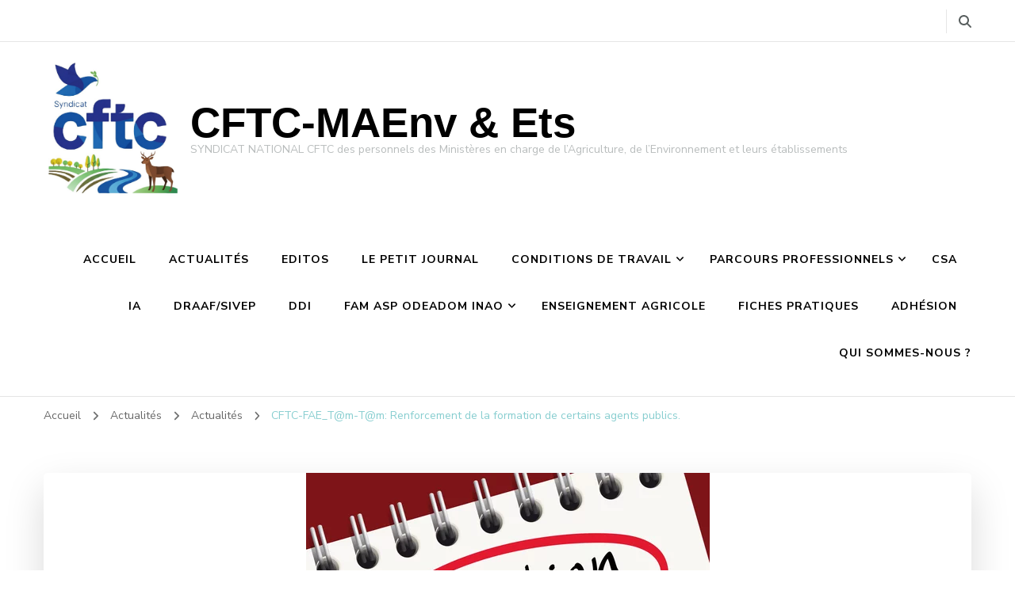

--- FILE ---
content_type: text/html; charset=UTF-8
request_url: http://www.syndicatnationalcftcministereagricultureetetablissements.fr/2021/07/02/tm-tm_cftc-fae_renforcement-de-la-formation-de-certains-agents-publics/
body_size: 11303
content:
    <!DOCTYPE html>
    <html lang="fr-FR">
    <head itemscope itemtype="http://schema.org/WebSite">
	    <meta charset="UTF-8">
    <meta name="viewport" content="width=device-width, initial-scale=1">
    <link rel="profile" href="http://gmpg.org/xfn/11">
    <title>CFTC-FAE_T@m-T@m: Renforcement de la formation de certains agents publics. &#8211; CFTC-MAEnv &amp; Ets</title>
<meta name='robots' content='max-image-preview:large' />
<link rel='dns-prefetch' href='//fonts.googleapis.com' />
<link rel="alternate" type="application/rss+xml" title="CFTC-MAEnv &amp; Ets &raquo; Flux" href="https://www.syndicatnationalcftcministereagricultureetetablissements.fr/feed/" />
<link rel="alternate" type="application/rss+xml" title="CFTC-MAEnv &amp; Ets &raquo; Flux des commentaires" href="https://www.syndicatnationalcftcministereagricultureetetablissements.fr/comments/feed/" />
<link rel="alternate" title="oEmbed (JSON)" type="application/json+oembed" href="https://www.syndicatnationalcftcministereagricultureetetablissements.fr/wp-json/oembed/1.0/embed?url=https%3A%2F%2Fwww.syndicatnationalcftcministereagricultureetetablissements.fr%2F2021%2F07%2F02%2Ftm-tm_cftc-fae_renforcement-de-la-formation-de-certains-agents-publics%2F" />
<link rel="alternate" title="oEmbed (XML)" type="text/xml+oembed" href="https://www.syndicatnationalcftcministereagricultureetetablissements.fr/wp-json/oembed/1.0/embed?url=https%3A%2F%2Fwww.syndicatnationalcftcministereagricultureetetablissements.fr%2F2021%2F07%2F02%2Ftm-tm_cftc-fae_renforcement-de-la-formation-de-certains-agents-publics%2F&#038;format=xml" />
<style id='wp-img-auto-sizes-contain-inline-css' type='text/css'>
img:is([sizes=auto i],[sizes^="auto," i]){contain-intrinsic-size:3000px 1500px}
/*# sourceURL=wp-img-auto-sizes-contain-inline-css */
</style>
<style id='wp-emoji-styles-inline-css' type='text/css'>

	img.wp-smiley, img.emoji {
		display: inline !important;
		border: none !important;
		box-shadow: none !important;
		height: 1em !important;
		width: 1em !important;
		margin: 0 0.07em !important;
		vertical-align: -0.1em !important;
		background: none !important;
		padding: 0 !important;
	}
/*# sourceURL=wp-emoji-styles-inline-css */
</style>
<style id='wp-block-library-inline-css' type='text/css'>
:root{--wp-block-synced-color:#7a00df;--wp-block-synced-color--rgb:122,0,223;--wp-bound-block-color:var(--wp-block-synced-color);--wp-editor-canvas-background:#ddd;--wp-admin-theme-color:#007cba;--wp-admin-theme-color--rgb:0,124,186;--wp-admin-theme-color-darker-10:#006ba1;--wp-admin-theme-color-darker-10--rgb:0,107,160.5;--wp-admin-theme-color-darker-20:#005a87;--wp-admin-theme-color-darker-20--rgb:0,90,135;--wp-admin-border-width-focus:2px}@media (min-resolution:192dpi){:root{--wp-admin-border-width-focus:1.5px}}.wp-element-button{cursor:pointer}:root .has-very-light-gray-background-color{background-color:#eee}:root .has-very-dark-gray-background-color{background-color:#313131}:root .has-very-light-gray-color{color:#eee}:root .has-very-dark-gray-color{color:#313131}:root .has-vivid-green-cyan-to-vivid-cyan-blue-gradient-background{background:linear-gradient(135deg,#00d084,#0693e3)}:root .has-purple-crush-gradient-background{background:linear-gradient(135deg,#34e2e4,#4721fb 50%,#ab1dfe)}:root .has-hazy-dawn-gradient-background{background:linear-gradient(135deg,#faaca8,#dad0ec)}:root .has-subdued-olive-gradient-background{background:linear-gradient(135deg,#fafae1,#67a671)}:root .has-atomic-cream-gradient-background{background:linear-gradient(135deg,#fdd79a,#004a59)}:root .has-nightshade-gradient-background{background:linear-gradient(135deg,#330968,#31cdcf)}:root .has-midnight-gradient-background{background:linear-gradient(135deg,#020381,#2874fc)}:root{--wp--preset--font-size--normal:16px;--wp--preset--font-size--huge:42px}.has-regular-font-size{font-size:1em}.has-larger-font-size{font-size:2.625em}.has-normal-font-size{font-size:var(--wp--preset--font-size--normal)}.has-huge-font-size{font-size:var(--wp--preset--font-size--huge)}.has-text-align-center{text-align:center}.has-text-align-left{text-align:left}.has-text-align-right{text-align:right}.has-fit-text{white-space:nowrap!important}#end-resizable-editor-section{display:none}.aligncenter{clear:both}.items-justified-left{justify-content:flex-start}.items-justified-center{justify-content:center}.items-justified-right{justify-content:flex-end}.items-justified-space-between{justify-content:space-between}.screen-reader-text{border:0;clip-path:inset(50%);height:1px;margin:-1px;overflow:hidden;padding:0;position:absolute;width:1px;word-wrap:normal!important}.screen-reader-text:focus{background-color:#ddd;clip-path:none;color:#444;display:block;font-size:1em;height:auto;left:5px;line-height:normal;padding:15px 23px 14px;text-decoration:none;top:5px;width:auto;z-index:100000}html :where(.has-border-color){border-style:solid}html :where([style*=border-top-color]){border-top-style:solid}html :where([style*=border-right-color]){border-right-style:solid}html :where([style*=border-bottom-color]){border-bottom-style:solid}html :where([style*=border-left-color]){border-left-style:solid}html :where([style*=border-width]){border-style:solid}html :where([style*=border-top-width]){border-top-style:solid}html :where([style*=border-right-width]){border-right-style:solid}html :where([style*=border-bottom-width]){border-bottom-style:solid}html :where([style*=border-left-width]){border-left-style:solid}html :where(img[class*=wp-image-]){height:auto;max-width:100%}:where(figure){margin:0 0 1em}html :where(.is-position-sticky){--wp-admin--admin-bar--position-offset:var(--wp-admin--admin-bar--height,0px)}@media screen and (max-width:600px){html :where(.is-position-sticky){--wp-admin--admin-bar--position-offset:0px}}

/*# sourceURL=wp-block-library-inline-css */
</style><style id='wp-block-paragraph-inline-css' type='text/css'>
.is-small-text{font-size:.875em}.is-regular-text{font-size:1em}.is-large-text{font-size:2.25em}.is-larger-text{font-size:3em}.has-drop-cap:not(:focus):first-letter{float:left;font-size:8.4em;font-style:normal;font-weight:100;line-height:.68;margin:.05em .1em 0 0;text-transform:uppercase}body.rtl .has-drop-cap:not(:focus):first-letter{float:none;margin-left:.1em}p.has-drop-cap.has-background{overflow:hidden}:root :where(p.has-background){padding:1.25em 2.375em}:where(p.has-text-color:not(.has-link-color)) a{color:inherit}p.has-text-align-left[style*="writing-mode:vertical-lr"],p.has-text-align-right[style*="writing-mode:vertical-rl"]{rotate:180deg}
/*# sourceURL=http://www.syndicatnationalcftcministereagricultureetetablissements.fr/wp-includes/blocks/paragraph/style.min.css */
</style>
<style id='global-styles-inline-css' type='text/css'>
:root{--wp--preset--aspect-ratio--square: 1;--wp--preset--aspect-ratio--4-3: 4/3;--wp--preset--aspect-ratio--3-4: 3/4;--wp--preset--aspect-ratio--3-2: 3/2;--wp--preset--aspect-ratio--2-3: 2/3;--wp--preset--aspect-ratio--16-9: 16/9;--wp--preset--aspect-ratio--9-16: 9/16;--wp--preset--color--black: #000000;--wp--preset--color--cyan-bluish-gray: #abb8c3;--wp--preset--color--white: #ffffff;--wp--preset--color--pale-pink: #f78da7;--wp--preset--color--vivid-red: #cf2e2e;--wp--preset--color--luminous-vivid-orange: #ff6900;--wp--preset--color--luminous-vivid-amber: #fcb900;--wp--preset--color--light-green-cyan: #7bdcb5;--wp--preset--color--vivid-green-cyan: #00d084;--wp--preset--color--pale-cyan-blue: #8ed1fc;--wp--preset--color--vivid-cyan-blue: #0693e3;--wp--preset--color--vivid-purple: #9b51e0;--wp--preset--gradient--vivid-cyan-blue-to-vivid-purple: linear-gradient(135deg,rgb(6,147,227) 0%,rgb(155,81,224) 100%);--wp--preset--gradient--light-green-cyan-to-vivid-green-cyan: linear-gradient(135deg,rgb(122,220,180) 0%,rgb(0,208,130) 100%);--wp--preset--gradient--luminous-vivid-amber-to-luminous-vivid-orange: linear-gradient(135deg,rgb(252,185,0) 0%,rgb(255,105,0) 100%);--wp--preset--gradient--luminous-vivid-orange-to-vivid-red: linear-gradient(135deg,rgb(255,105,0) 0%,rgb(207,46,46) 100%);--wp--preset--gradient--very-light-gray-to-cyan-bluish-gray: linear-gradient(135deg,rgb(238,238,238) 0%,rgb(169,184,195) 100%);--wp--preset--gradient--cool-to-warm-spectrum: linear-gradient(135deg,rgb(74,234,220) 0%,rgb(151,120,209) 20%,rgb(207,42,186) 40%,rgb(238,44,130) 60%,rgb(251,105,98) 80%,rgb(254,248,76) 100%);--wp--preset--gradient--blush-light-purple: linear-gradient(135deg,rgb(255,206,236) 0%,rgb(152,150,240) 100%);--wp--preset--gradient--blush-bordeaux: linear-gradient(135deg,rgb(254,205,165) 0%,rgb(254,45,45) 50%,rgb(107,0,62) 100%);--wp--preset--gradient--luminous-dusk: linear-gradient(135deg,rgb(255,203,112) 0%,rgb(199,81,192) 50%,rgb(65,88,208) 100%);--wp--preset--gradient--pale-ocean: linear-gradient(135deg,rgb(255,245,203) 0%,rgb(182,227,212) 50%,rgb(51,167,181) 100%);--wp--preset--gradient--electric-grass: linear-gradient(135deg,rgb(202,248,128) 0%,rgb(113,206,126) 100%);--wp--preset--gradient--midnight: linear-gradient(135deg,rgb(2,3,129) 0%,rgb(40,116,252) 100%);--wp--preset--font-size--small: 13px;--wp--preset--font-size--medium: 20px;--wp--preset--font-size--large: 36px;--wp--preset--font-size--x-large: 42px;--wp--preset--spacing--20: 0.44rem;--wp--preset--spacing--30: 0.67rem;--wp--preset--spacing--40: 1rem;--wp--preset--spacing--50: 1.5rem;--wp--preset--spacing--60: 2.25rem;--wp--preset--spacing--70: 3.38rem;--wp--preset--spacing--80: 5.06rem;--wp--preset--shadow--natural: 6px 6px 9px rgba(0, 0, 0, 0.2);--wp--preset--shadow--deep: 12px 12px 50px rgba(0, 0, 0, 0.4);--wp--preset--shadow--sharp: 6px 6px 0px rgba(0, 0, 0, 0.2);--wp--preset--shadow--outlined: 6px 6px 0px -3px rgb(255, 255, 255), 6px 6px rgb(0, 0, 0);--wp--preset--shadow--crisp: 6px 6px 0px rgb(0, 0, 0);}:where(.is-layout-flex){gap: 0.5em;}:where(.is-layout-grid){gap: 0.5em;}body .is-layout-flex{display: flex;}.is-layout-flex{flex-wrap: wrap;align-items: center;}.is-layout-flex > :is(*, div){margin: 0;}body .is-layout-grid{display: grid;}.is-layout-grid > :is(*, div){margin: 0;}:where(.wp-block-columns.is-layout-flex){gap: 2em;}:where(.wp-block-columns.is-layout-grid){gap: 2em;}:where(.wp-block-post-template.is-layout-flex){gap: 1.25em;}:where(.wp-block-post-template.is-layout-grid){gap: 1.25em;}.has-black-color{color: var(--wp--preset--color--black) !important;}.has-cyan-bluish-gray-color{color: var(--wp--preset--color--cyan-bluish-gray) !important;}.has-white-color{color: var(--wp--preset--color--white) !important;}.has-pale-pink-color{color: var(--wp--preset--color--pale-pink) !important;}.has-vivid-red-color{color: var(--wp--preset--color--vivid-red) !important;}.has-luminous-vivid-orange-color{color: var(--wp--preset--color--luminous-vivid-orange) !important;}.has-luminous-vivid-amber-color{color: var(--wp--preset--color--luminous-vivid-amber) !important;}.has-light-green-cyan-color{color: var(--wp--preset--color--light-green-cyan) !important;}.has-vivid-green-cyan-color{color: var(--wp--preset--color--vivid-green-cyan) !important;}.has-pale-cyan-blue-color{color: var(--wp--preset--color--pale-cyan-blue) !important;}.has-vivid-cyan-blue-color{color: var(--wp--preset--color--vivid-cyan-blue) !important;}.has-vivid-purple-color{color: var(--wp--preset--color--vivid-purple) !important;}.has-black-background-color{background-color: var(--wp--preset--color--black) !important;}.has-cyan-bluish-gray-background-color{background-color: var(--wp--preset--color--cyan-bluish-gray) !important;}.has-white-background-color{background-color: var(--wp--preset--color--white) !important;}.has-pale-pink-background-color{background-color: var(--wp--preset--color--pale-pink) !important;}.has-vivid-red-background-color{background-color: var(--wp--preset--color--vivid-red) !important;}.has-luminous-vivid-orange-background-color{background-color: var(--wp--preset--color--luminous-vivid-orange) !important;}.has-luminous-vivid-amber-background-color{background-color: var(--wp--preset--color--luminous-vivid-amber) !important;}.has-light-green-cyan-background-color{background-color: var(--wp--preset--color--light-green-cyan) !important;}.has-vivid-green-cyan-background-color{background-color: var(--wp--preset--color--vivid-green-cyan) !important;}.has-pale-cyan-blue-background-color{background-color: var(--wp--preset--color--pale-cyan-blue) !important;}.has-vivid-cyan-blue-background-color{background-color: var(--wp--preset--color--vivid-cyan-blue) !important;}.has-vivid-purple-background-color{background-color: var(--wp--preset--color--vivid-purple) !important;}.has-black-border-color{border-color: var(--wp--preset--color--black) !important;}.has-cyan-bluish-gray-border-color{border-color: var(--wp--preset--color--cyan-bluish-gray) !important;}.has-white-border-color{border-color: var(--wp--preset--color--white) !important;}.has-pale-pink-border-color{border-color: var(--wp--preset--color--pale-pink) !important;}.has-vivid-red-border-color{border-color: var(--wp--preset--color--vivid-red) !important;}.has-luminous-vivid-orange-border-color{border-color: var(--wp--preset--color--luminous-vivid-orange) !important;}.has-luminous-vivid-amber-border-color{border-color: var(--wp--preset--color--luminous-vivid-amber) !important;}.has-light-green-cyan-border-color{border-color: var(--wp--preset--color--light-green-cyan) !important;}.has-vivid-green-cyan-border-color{border-color: var(--wp--preset--color--vivid-green-cyan) !important;}.has-pale-cyan-blue-border-color{border-color: var(--wp--preset--color--pale-cyan-blue) !important;}.has-vivid-cyan-blue-border-color{border-color: var(--wp--preset--color--vivid-cyan-blue) !important;}.has-vivid-purple-border-color{border-color: var(--wp--preset--color--vivid-purple) !important;}.has-vivid-cyan-blue-to-vivid-purple-gradient-background{background: var(--wp--preset--gradient--vivid-cyan-blue-to-vivid-purple) !important;}.has-light-green-cyan-to-vivid-green-cyan-gradient-background{background: var(--wp--preset--gradient--light-green-cyan-to-vivid-green-cyan) !important;}.has-luminous-vivid-amber-to-luminous-vivid-orange-gradient-background{background: var(--wp--preset--gradient--luminous-vivid-amber-to-luminous-vivid-orange) !important;}.has-luminous-vivid-orange-to-vivid-red-gradient-background{background: var(--wp--preset--gradient--luminous-vivid-orange-to-vivid-red) !important;}.has-very-light-gray-to-cyan-bluish-gray-gradient-background{background: var(--wp--preset--gradient--very-light-gray-to-cyan-bluish-gray) !important;}.has-cool-to-warm-spectrum-gradient-background{background: var(--wp--preset--gradient--cool-to-warm-spectrum) !important;}.has-blush-light-purple-gradient-background{background: var(--wp--preset--gradient--blush-light-purple) !important;}.has-blush-bordeaux-gradient-background{background: var(--wp--preset--gradient--blush-bordeaux) !important;}.has-luminous-dusk-gradient-background{background: var(--wp--preset--gradient--luminous-dusk) !important;}.has-pale-ocean-gradient-background{background: var(--wp--preset--gradient--pale-ocean) !important;}.has-electric-grass-gradient-background{background: var(--wp--preset--gradient--electric-grass) !important;}.has-midnight-gradient-background{background: var(--wp--preset--gradient--midnight) !important;}.has-small-font-size{font-size: var(--wp--preset--font-size--small) !important;}.has-medium-font-size{font-size: var(--wp--preset--font-size--medium) !important;}.has-large-font-size{font-size: var(--wp--preset--font-size--large) !important;}.has-x-large-font-size{font-size: var(--wp--preset--font-size--x-large) !important;}
/*# sourceURL=global-styles-inline-css */
</style>

<style id='classic-theme-styles-inline-css' type='text/css'>
/*! This file is auto-generated */
.wp-block-button__link{color:#fff;background-color:#32373c;border-radius:9999px;box-shadow:none;text-decoration:none;padding:calc(.667em + 2px) calc(1.333em + 2px);font-size:1.125em}.wp-block-file__button{background:#32373c;color:#fff;text-decoration:none}
/*# sourceURL=/wp-includes/css/classic-themes.min.css */
</style>
<link rel='stylesheet' id='blossomthemes-email-newsletter-css' href='http://www.syndicatnationalcftcministereagricultureetetablissements.fr/wp-content/plugins/blossomthemes-email-newsletter/public/css/blossomthemes-email-newsletter-public.min.css?ver=2.2.10' type='text/css' media='all' />
<link rel='stylesheet' id='blossomthemes-toolkit-css' href='http://www.syndicatnationalcftcministereagricultureetetablissements.fr/wp-content/plugins/blossomthemes-toolkit/public/css/blossomthemes-toolkit-public.min.css?ver=2.2.7' type='text/css' media='all' />
<link rel='stylesheet' id='ivory-search-styles-css' href='http://www.syndicatnationalcftcministereagricultureetetablissements.fr/wp-content/plugins/add-search-to-menu/public/css/ivory-search.min.css?ver=5.5.13' type='text/css' media='all' />
<link rel='stylesheet' id='owl-carousel-css' href='http://www.syndicatnationalcftcministereagricultureetetablissements.fr/wp-content/themes/blossom-coach/css/owl.carousel.min.css?ver=2.2.1' type='text/css' media='all' />
<link rel='stylesheet' id='animate-css' href='http://www.syndicatnationalcftcministereagricultureetetablissements.fr/wp-content/themes/blossom-coach/css/animate.min.css?ver=3.5.2' type='text/css' media='all' />
<link rel='stylesheet' id='blossom-coach-google-fonts-css' href='https://fonts.googleapis.com/css?family=Nunito+Sans%3A200%2C300%2Cregular%2C500%2C600%2C700%2C800%2C900%2C200italic%2C300italic%2Citalic%2C500italic%2C600italic%2C700italic%2C800italic%2C900italic%7CNunito%3A200%2C300%2Cregular%2C500%2C600%2C700%2C800%2C900%2C200italic%2C300italic%2Citalic%2C500italic%2C600italic%2C700italic%2C800italic%2C900italic' type='text/css' media='all' />
<link rel='stylesheet' id='blossom-coach-css' href='http://www.syndicatnationalcftcministereagricultureetetablissements.fr/wp-content/themes/blossom-coach/style.css?ver=1.5.8' type='text/css' media='all' />
<style id='blossom-coach-inline-css' type='text/css'>


    :root {
        --primary-font: Nunito Sans;
        --secondary-font: Nunito;
    }
    
    .site-title, 
    .site-title-wrap .site-title{
        font-size   : 53px;
        font-family : Arial, Helvetica, sans-serif;
        font-weight : 700;
        font-style  : normal;
    }
    
    section#wheeloflife_section {
        background-color: #e5f3f3;
    }    

    .custom-logo-link img{
        width    : 170px;
        max-width: 100%;
    }
/*# sourceURL=blossom-coach-inline-css */
</style>
<script type="text/javascript" id="jquery-core-js-extra">
/* <![CDATA[ */
var bten_ajax_data = {"ajaxurl":"https://www.syndicatnationalcftcministereagricultureetetablissements.fr/wp-admin/admin-ajax.php"};
//# sourceURL=jquery-core-js-extra
/* ]]> */
</script>
<script type="text/javascript" src="http://www.syndicatnationalcftcministereagricultureetetablissements.fr/wp-includes/js/jquery/jquery.min.js?ver=3.7.1" id="jquery-core-js"></script>
<script type="text/javascript" src="http://www.syndicatnationalcftcministereagricultureetetablissements.fr/wp-includes/js/jquery/jquery-migrate.min.js?ver=3.4.1" id="jquery-migrate-js"></script>
<link rel="https://api.w.org/" href="https://www.syndicatnationalcftcministereagricultureetetablissements.fr/wp-json/" /><link rel="alternate" title="JSON" type="application/json" href="https://www.syndicatnationalcftcministereagricultureetetablissements.fr/wp-json/wp/v2/posts/2434" /><link rel="EditURI" type="application/rsd+xml" title="RSD" href="https://www.syndicatnationalcftcministereagricultureetetablissements.fr/xmlrpc.php?rsd" />
<meta name="generator" content="WordPress 6.9" />
<link rel="canonical" href="https://www.syndicatnationalcftcministereagricultureetetablissements.fr/2021/07/02/tm-tm_cftc-fae_renforcement-de-la-formation-de-certains-agents-publics/" />
<link rel='shortlink' href='https://www.syndicatnationalcftcministereagricultureetetablissements.fr/?p=2434' />
<!-- Analytics by WP Statistics - https://wp-statistics.com -->
<link rel="icon" href="https://www.syndicatnationalcftcministereagricultureetetablissements.fr/wp-content/uploads/2025/11/cropped-Logo-MAEnv-Ets_sans-texte-1-32x32.jpg" sizes="32x32" />
<link rel="icon" href="https://www.syndicatnationalcftcministereagricultureetetablissements.fr/wp-content/uploads/2025/11/cropped-Logo-MAEnv-Ets_sans-texte-1-192x192.jpg" sizes="192x192" />
<link rel="apple-touch-icon" href="https://www.syndicatnationalcftcministereagricultureetetablissements.fr/wp-content/uploads/2025/11/cropped-Logo-MAEnv-Ets_sans-texte-1-180x180.jpg" />
<meta name="msapplication-TileImage" content="https://www.syndicatnationalcftcministereagricultureetetablissements.fr/wp-content/uploads/2025/11/cropped-Logo-MAEnv-Ets_sans-texte-1-270x270.jpg" />
<style type="text/css" media="screen">.is-menu path.search-icon-path { fill: #848484;}body .popup-search-close:after, body .search-close:after { border-color: #848484;}body .popup-search-close:before, body .search-close:before { border-color: #848484;}</style>			<style type="text/css">
					</style>
					<style type="text/css">
					</style>
		</head>

<body class="wp-singular post-template-default single single-post postid-2434 single-format-standard wp-custom-logo wp-theme-blossom-coach blossom-coach style1 underline full-width" itemscope itemtype="http://schema.org/WebPage">

    <div id="page" class="site"><a aria-label="Aller au contenu" class="skip-link screen-reader-text" href="#acc-content">Aller au contenu</a>
        <header id="masthead" class="site-header" itemscope itemtype="http://schema.org/WPHeader">		
		        <div class="header-t">
			<div class="wrapper">
			<div class="top-right"><div class="header-social">    <ul class="social-icons">
    	            <li><a href="https://www.cftc.fr/" target="_blank" rel="nofollow"><i class=""></i></a></li>    	   
            	</ul>
        </div><!-- .header-social -->    <div class="header-search">
        <button aria-label="Basculer vers le formulaire de recherche" data-toggle-target=".search-modal" data-toggle-body-class="showing-search-modal" data-set-focus=".search-modal .search-field" aria-expanded="false">
            <i class="fa fa-search"></i>
        </button>
        <div class="header-search-form search-modal cover-modal" data-modal-target-string=".search-modal">
            <div class="header-search-inner-wrap">
                <form role="search" method="get" class="search-form" action="https://www.syndicatnationalcftcministereagricultureetetablissements.fr/">
                <label class="screen-reader-text">Vous recherchiez quelque chose ?</label>
                <input type="search" class="search-field" placeholder="Saisissez des mots-clés&hellip;" value="" name="s" />
                <label for="submit-field">
                    <span><i class="fa fa-search"></i></span>
                    <input type="submit" id="submit-field" class="search-submit" value="Rechercher" />
                </label>
            </form>                <button aria-label="Fermer le formulaire de recherche" class="close" data-toggle-target=".search-modal" data-toggle-body-class="showing-search-modal" data-set-focus=".search-modal .search-field" aria-expanded="false"></button>
            </div>
        </div>
    </div>
    </div><!-- .top-right -->			</div><!-- .wrapper -->            				 
		</div><!-- .header-t -->
                
        <div class="main-header">
			<div class="wrapper">
                        <div class="site-branding icon-text" itemscope itemtype="http://schema.org/Organization">
            <div class="site-logo"><a href="https://www.syndicatnationalcftcministereagricultureetetablissements.fr/" class="custom-logo-link" rel="home"><img width="869" height="869" src="https://www.syndicatnationalcftcministereagricultureetetablissements.fr/wp-content/uploads/2025/11/cropped-Logo-MAEnv-Ets_sans-texte.jpg" class="custom-logo" alt="CFTC-MAEnv &amp; Ets" decoding="async" fetchpriority="high" srcset="https://www.syndicatnationalcftcministereagricultureetetablissements.fr/wp-content/uploads/2025/11/cropped-Logo-MAEnv-Ets_sans-texte.jpg 869w, https://www.syndicatnationalcftcministereagricultureetetablissements.fr/wp-content/uploads/2025/11/cropped-Logo-MAEnv-Ets_sans-texte-300x300.jpg 300w, https://www.syndicatnationalcftcministereagricultureetetablissements.fr/wp-content/uploads/2025/11/cropped-Logo-MAEnv-Ets_sans-texte-150x150.jpg 150w, https://www.syndicatnationalcftcministereagricultureetetablissements.fr/wp-content/uploads/2025/11/cropped-Logo-MAEnv-Ets_sans-texte-768x768.jpg 768w" sizes="(max-width: 869px) 100vw, 869px" /></a></div><!-- .site-logo -->            <div class="site-title-wrap">                    <p class="site-title" itemprop="name"><a href="https://www.syndicatnationalcftcministereagricultureetetablissements.fr/" rel="home" itemprop="url">CFTC-MAEnv &amp; Ets</a></p>
                                    <p class="site-description">SYNDICAT NATIONAL CFTC des personnels des Ministères en charge de l’Agriculture, de l’Environnement et leurs établissements</p>
                </div>        </div><!-- .site-branding -->
    				<div class="menu-wrap">				
                        <nav id="site-navigation" class="main-navigation" itemscope itemtype="http://schema.org/SiteNavigationElement">
        <button type="button" class="toggle-button" data-toggle-target=".main-menu-modal" data-toggle-body-class="showing-main-menu-modal" aria-expanded="false" data-set-focus=".close-main-nav-toggle" aria-label="Navigation appareils mobiles">
            <span class="toggle-bar"></span>
            <span class="toggle-bar"></span>
            <span class="toggle-bar"></span>
        </button>
        <div class="primary-menu-list main-menu-modal cover-modal" data-modal-target-string=".main-menu-modal">
            <button class="close close-main-nav-toggle" data-toggle-target=".main-menu-modal" data-toggle-body-class="showing-main-menu-modal" aria-expanded="false" data-set-focus=".main-menu-modal" aria-label="Navigation appareils mobiles"><span></span></button>
            <div class="mobile-menu" aria-label="Mobile">
                <div class="menu-menu-superieur-container"><ul id="primary-menu" class="menu main-menu-modal"><li id="menu-item-920" class="menu-item menu-item-type-custom menu-item-object-custom menu-item-920"><a href="http://www.syndicatnationalcftcministereagricultureetetablissements.fr/">Accueil</a></li>
<li id="menu-item-943" class="menu-item menu-item-type-taxonomy menu-item-object-category current-post-ancestor current-menu-parent current-post-parent menu-item-943"><a href="https://www.syndicatnationalcftcministereagricultureetetablissements.fr/category/actualites/">Actualités</a></li>
<li id="menu-item-4736" class="menu-item menu-item-type-taxonomy menu-item-object-category menu-item-4736"><a href="https://www.syndicatnationalcftcministereagricultureetetablissements.fr/category/editos/">Editos</a></li>
<li id="menu-item-1511" class="menu-item menu-item-type-taxonomy menu-item-object-category menu-item-1511"><a href="https://www.syndicatnationalcftcministereagricultureetetablissements.fr/category/petit-journal/">Le petit journal</a></li>
<li id="menu-item-4044" class="menu-item menu-item-type-taxonomy menu-item-object-category menu-item-has-children menu-item-4044"><a href="https://www.syndicatnationalcftcministereagricultureetetablissements.fr/category/conditions-de-travail/">Conditions de travail</a>
<ul class="sub-menu">
	<li id="menu-item-4208" class="menu-item menu-item-type-taxonomy menu-item-object-category menu-item-4208"><a href="https://www.syndicatnationalcftcministereagricultureetetablissements.fr/category/conditions-de-travail/conditions-de-travail-conditions-de-travail/">Conditions de travail</a></li>
	<li id="menu-item-4045" class="menu-item menu-item-type-taxonomy menu-item-object-category menu-item-4045"><a href="https://www.syndicatnationalcftcministereagricultureetetablissements.fr/category/conditions-de-travail/teletravail-2/">Télétravail</a></li>
	<li id="menu-item-949" class="menu-item menu-item-type-taxonomy menu-item-object-category menu-item-949"><a href="https://www.syndicatnationalcftcministereagricultureetetablissements.fr/category/conditions-de-travail/handicap/">Handicap</a></li>
	<li id="menu-item-4381" class="menu-item menu-item-type-taxonomy menu-item-object-category menu-item-4381"><a href="https://www.syndicatnationalcftcministereagricultureetetablissements.fr/category/sante/">Santé &#8211; PSC 2025</a></li>
	<li id="menu-item-4737" class="menu-item menu-item-type-taxonomy menu-item-object-category menu-item-4737"><a href="https://www.syndicatnationalcftcministereagricultureetetablissements.fr/category/action-sociale/">Action sociale</a></li>
</ul>
</li>
<li id="menu-item-4047" class="menu-item menu-item-type-taxonomy menu-item-object-category menu-item-has-children menu-item-4047"><a href="https://www.syndicatnationalcftcministereagricultureetetablissements.fr/category/parcours-professionnels/">Parcours professionnels</a>
<ul class="sub-menu">
	<li id="menu-item-950" class="menu-item menu-item-type-taxonomy menu-item-object-category menu-item-950"><a href="https://www.syndicatnationalcftcministereagricultureetetablissements.fr/category/remunerations/">Rémunérations</a></li>
	<li id="menu-item-4622" class="menu-item menu-item-type-taxonomy menu-item-object-category menu-item-4622"><a href="https://www.syndicatnationalcftcministereagricultureetetablissements.fr/category/parcours-professionnels/ppcr/">Evolutions de carrière</a></li>
	<li id="menu-item-4809" class="menu-item menu-item-type-taxonomy menu-item-object-category menu-item-4809"><a href="https://www.syndicatnationalcftcministereagricultureetetablissements.fr/category/mobilite/">Mobilités</a></li>
	<li id="menu-item-4620" class="menu-item menu-item-type-taxonomy menu-item-object-category menu-item-4620"><a href="https://www.syndicatnationalcftcministereagricultureetetablissements.fr/category/concours-examens/">Concours</a></li>
	<li id="menu-item-1508" class="menu-item menu-item-type-taxonomy menu-item-object-category menu-item-1508"><a href="https://www.syndicatnationalcftcministereagricultureetetablissements.fr/category/contractuels/">Contractuels</a></li>
	<li id="menu-item-4810" class="menu-item menu-item-type-taxonomy menu-item-object-category menu-item-4810"><a href="https://www.syndicatnationalcftcministereagricultureetetablissements.fr/category/formation-2/">Formation</a></li>
	<li id="menu-item-1512" class="menu-item menu-item-type-taxonomy menu-item-object-category menu-item-1512"><a href="https://www.syndicatnationalcftcministereagricultureetetablissements.fr/category/retraite-retraite-retraite/">Retraite</a></li>
</ul>
</li>
<li id="menu-item-4839" class="menu-item menu-item-type-taxonomy menu-item-object-category menu-item-4839"><a href="https://www.syndicatnationalcftcministereagricultureetetablissements.fr/category/csa/">CSA</a></li>
<li id="menu-item-5773" class="menu-item menu-item-type-taxonomy menu-item-object-category menu-item-5773"><a href="https://www.syndicatnationalcftcministereagricultureetetablissements.fr/category/ia/">IA</a></li>
<li id="menu-item-5216" class="menu-item menu-item-type-taxonomy menu-item-object-category menu-item-5216"><a href="https://www.syndicatnationalcftcministereagricultureetetablissements.fr/category/draaf-sivep/">DRAAF/Sivep</a></li>
<li id="menu-item-4795" class="menu-item menu-item-type-taxonomy menu-item-object-category menu-item-4795"><a href="https://www.syndicatnationalcftcministereagricultureetetablissements.fr/category/ddi/">DDI</a></li>
<li id="menu-item-4041" class="menu-item menu-item-type-taxonomy menu-item-object-category menu-item-has-children menu-item-4041"><a href="https://www.syndicatnationalcftcministereagricultureetetablissements.fr/category/franceagrimer-asp-odeadom-inao/">FAM ASP Odeadom INAO</a>
<ul class="sub-menu">
	<li id="menu-item-1510" class="menu-item menu-item-type-taxonomy menu-item-object-category menu-item-1510"><a href="https://www.syndicatnationalcftcministereagricultureetetablissements.fr/category/franceagrimer-asp-odeadom-inao/franceagrimer/">FranceAgriMer</a></li>
	<li id="menu-item-1513" class="menu-item menu-item-type-taxonomy menu-item-object-category menu-item-1513"><a href="https://www.syndicatnationalcftcministereagricultureetetablissements.fr/category/franceagrimer-asp-odeadom-inao/asp/">ASP</a></li>
	<li id="menu-item-4480" class="menu-item menu-item-type-taxonomy menu-item-object-category menu-item-4480"><a href="https://www.syndicatnationalcftcministereagricultureetetablissements.fr/category/franceagrimer-asp-odeadom-inao/odeadom/">ODEADOM</a></li>
</ul>
</li>
<li id="menu-item-5217" class="menu-item menu-item-type-taxonomy menu-item-object-category menu-item-5217"><a href="https://www.syndicatnationalcftcministereagricultureetetablissements.fr/category/enseignement-agricole/">Enseignement agricole</a></li>
<li id="menu-item-4046" class="menu-item menu-item-type-taxonomy menu-item-object-category menu-item-4046"><a href="https://www.syndicatnationalcftcministereagricultureetetablissements.fr/category/fiches-pratiques/">Fiches pratiques</a></li>
<li id="menu-item-934" class="menu-item menu-item-type-post_type menu-item-object-page menu-item-934"><a href="https://www.syndicatnationalcftcministereagricultureetetablissements.fr/adhesion/">Adhésion</a></li>
<li id="menu-item-935" class="menu-item menu-item-type-post_type menu-item-object-page menu-item-935"><a href="https://www.syndicatnationalcftcministereagricultureetetablissements.fr/qui-sommes-nous/">Qui sommes-nous ?</a></li>
</ul></div>            </div>
        </div>
    </nav><!-- #site-navigation -->     
    				</div><!-- .menu-wrap -->
			</div><!-- .wrapper -->
		</div><!-- .main-header -->				
	</header><!-- .site-header -->
    <div class="breadcrumb-wrapper"><div class="wrapper">
                <div id="crumbs" itemscope itemtype="http://schema.org/BreadcrumbList"> 
                    <span itemprop="itemListElement" itemscope itemtype="http://schema.org/ListItem">
                        <a itemprop="item" href="https://www.syndicatnationalcftcministereagricultureetetablissements.fr"><span itemprop="name">Accueil</span></a>
                        <meta itemprop="position" content="1" />
                        <span class="separator"><i class="fa fa-angle-right"></i></span>
                    </span> <span itemprop="itemListElement" itemscope itemtype="http://schema.org/ListItem"><a href="https://www.syndicatnationalcftcministereagricultureetetablissements.fr/blog/" itemprop="item"><span itemprop="name">Actualités </span></a><meta itemprop="position" content="2" /><span class="separator"><i class="fa fa-angle-right"></i></span></span>  <span itemprop="itemListElement" itemscope itemtype="http://schema.org/ListItem"><a itemprop="item" href="https://www.syndicatnationalcftcministereagricultureetetablissements.fr/category/actualites/"><span itemprop="name">Actualités </span></a><meta itemprop="position" content="3" /><span class="separator"><i class="fa fa-angle-right"></i></span></span> <span class="current" itemprop="itemListElement" itemscope itemtype="http://schema.org/ListItem"><a itemprop="item" href="https://www.syndicatnationalcftcministereagricultureetetablissements.fr/2021/07/02/tm-tm_cftc-fae_renforcement-de-la-formation-de-certains-agents-publics/"><span itemprop="name">CFTC-FAE_T@m-T@m: Renforcement de la formation de certains agents publics.</span></a><meta itemprop="position" content="4" /></span></div></div></div><!-- .breadcrumb-wrapper --><div id="acc-content"><!-- done for accessiblity purpose -->        <div id="content" class="site-content">        
                        <div class="wrapper">
            
	<div id="primary" class="content-area">
		<main id="main" class="site-main">

		
<article id="post-2434" class="post-2434 post type-post status-publish format-standard has-post-thumbnail hentry category-actualites category-dossiers">
	    <figure class="post-thumbnail"><img width="509" height="360" src="https://www.syndicatnationalcftcministereagricultureetetablissements.fr/wp-content/uploads/2024/06/FP.webp" class="attachment-blossom-coach-fullwidth size-blossom-coach-fullwidth wp-post-image" alt="" itemprop="image" decoding="async" /></figure>    </figure><!-- .post-thumbnail -->
        <header class="entry-header">
		<div class="category" itemprop="about"><a href="https://www.syndicatnationalcftcministereagricultureetetablissements.fr/category/actualites/" rel="category tag">Actualités</a> <a href="https://www.syndicatnationalcftcministereagricultureetetablissements.fr/category/dossiers/" rel="category tag">Dossiers</a></div><h1 class="entry-title">CFTC-FAE_T@m-T@m: Renforcement de la formation de certains agents publics.</h1><div class="entry-meta"><span class="byline" itemprop="author" itemscope itemtype="https://schema.org/Person"><span class="author" itemprop="name"><a class="url fn n" href="https://www.syndicatnationalcftcministereagricultureetetablissements.fr/author/mgc/" itemprop="url">Marie-Gaëlle Cantayre</a></span></span><span class="posted-on"> <a href="https://www.syndicatnationalcftcministereagricultureetetablissements.fr/2021/07/02/tm-tm_cftc-fae_renforcement-de-la-formation-de-certains-agents-publics/" rel="bookmark"><time class="entry-date published" datetime="2021-07-02T16:12:04+02:00" itemprop="datePublished">2 juillet 2021</time><time class="updated" datetime="2024-08-02T14:39:51+02:00" itemprop="dateModified">2 août 2024</time></a></span></div>	</header>         
        <div class="entry-content" itemprop="text">
		
<p><strong><a href="https://www.syndicatnationalcftcministereagricultureetetablissements.fr/wp-content/uploads/2021/07/TamTam-FAE-554-Renforcement-de-la-formation-de-certains-agents-publics.pdf"><span class="has-inline-color has-vivid-cyan-blue-color">Actualité de la fonction publique.</span></a></strong></p>
	</div><!-- .entry-content -->
    	<footer class="entry-footer">
			</footer><!-- .entry-footer -->
	</article><!-- #post-2434 -->

		</main><!-- #main -->
        
                    
            <nav class="navigation pagination" role="navigation">
    			<h2 class="screen-reader-text">Navigation d&#039;article</h2>
    			<div class="nav-links">
    				                    <div class="nav-previous">
						<a href="https://www.syndicatnationalcftcministereagricultureetetablissements.fr/2021/06/25/le-petit-journal-de-la-cftc-mae-juin-2021/" rel="prev">
							<span class="meta-nav"><i class="fa fa-angle-left"></i></span>
							<figure>
                                <img src="https://www.syndicatnationalcftcministereagricultureetetablissements.fr/wp-content/uploads/2023/03/cf-150x124.png" alt="Le petit journal de la CFTC-MAE : Juin 2021">                            </figure>
							<span class="post-title">Le petit journal de la CFTC-MAE : Juin 2021</span>
						</a>
					</div>
					                                        <div class="nav-next">
						<a href="https://www.syndicatnationalcftcministereagricultureetetablissements.fr/2021/07/07/maa_nouveau-portail-agent-renoirh-mon-self-mobile/" rel="next">
							<span class="meta-nav"><i class="fa fa-angle-right"></i></span>
							<figure>
                                <img src="https://www.syndicatnationalcftcministereagricultureetetablissements.fr/wp-content/uploads/2023/07/info-e1719512288377.jpg" alt="MAA_Nouveau Portail agent RenoiRH : « Mon Self Mobile »">                            </figure>
							<span class="post-title">MAA_Nouveau Portail agent RenoiRH : « Mon Self Mobile »</span>
						</a>
					</div>
                        			</div>
    		</nav>        
                    
	</div><!-- #primary -->

            
            </div><!-- #acc-content -->        
        </div><!-- .wrapper -->        
    </div><!-- .site-content -->
        <footer id="colophon" class="site-footer" itemscope itemtype="http://schema.org/WPFooter">
            <div class="top-footer">
    		<div class="wrapper">
    			<div class="grid column-3">
                                    <div class="col">
                       <section id="media_image-5" class="widget widget_media_image"><h2 class="widget-title" itemprop="name"><span>Alliance du Trèfle</span></h2><a href="https://lesitedutrefle.wordpress.com/"><img width="150" height="150" src="https://www.syndicatnationalcftcministereagricultureetetablissements.fr/wp-content/uploads/2026/01/Trefle_2025-150x150.jpg" class="image wp-image-6139  attachment-thumbnail size-thumbnail" alt="" style="max-width: 100%; height: auto;" title="CFTC Fédération des agents de l&#039;Etat" decoding="async" loading="lazy" /></a></section><section id="bttk_advertisement_widget-5" class="widget widget_bttk_advertisement_widget">        
            <div class="bttk-add-holder">
                <div class="bttk-add-inner-holder">
                    <div class="text-holder">
	                    <h2 class="widget-title" itemprop="name"><span>Préfon</span></h2>                              
                    </div>
                                            <div class="icon-holder">
                            <a href="https://www.prefon.fr/" rel="noopener noexternal" target="_blank">                            <img width="506" height="95" src="https://www.syndicatnationalcftcministereagricultureetetablissements.fr/wp-content/uploads/2025/03/prefon.jpg" class="attachment-full size-full" alt="Préfon" decoding="async" loading="lazy" srcset="https://www.syndicatnationalcftcministereagricultureetetablissements.fr/wp-content/uploads/2025/03/prefon.jpg 506w, https://www.syndicatnationalcftcministereagricultureetetablissements.fr/wp-content/uploads/2025/03/prefon-300x56.jpg 300w" sizes="auto, (max-width: 506px) 100vw, 506px" /></a>
                        </div>
                                    
        
                </div>
			</div>
        </section> 
                    </div>
                                    <div class="col">
                       <section id="media_image-9" class="widget widget_media_image"><h2 class="widget-title" itemprop="name"><span>CFTC-MAEnv &#038; Ets volet Environnement</span></h2><a href="https://cftc-environnement.webnode.fr"><img width="150" height="150" src="https://www.syndicatnationalcftcministereagricultureetetablissements.fr/wp-content/uploads/2025/11/Logo-MAEnv-Ets-_env-150x150.jpg" class="image wp-image-5850  attachment-thumbnail size-thumbnail" alt="" style="max-width: 100%; height: auto;" title="Prefon" decoding="async" loading="lazy" srcset="https://www.syndicatnationalcftcministereagricultureetetablissements.fr/wp-content/uploads/2025/11/Logo-MAEnv-Ets-_env-150x150.jpg 150w, https://www.syndicatnationalcftcministereagricultureetetablissements.fr/wp-content/uploads/2025/11/Logo-MAEnv-Ets-_env-300x300.jpg 300w, https://www.syndicatnationalcftcministereagricultureetetablissements.fr/wp-content/uploads/2025/11/Logo-MAEnv-Ets-_env-768x768.jpg 768w, https://www.syndicatnationalcftcministereagricultureetetablissements.fr/wp-content/uploads/2025/11/Logo-MAEnv-Ets-_env.jpg 1024w" sizes="auto, (max-width: 150px) 100vw, 150px" /></a></section> 
                    </div>
                                    <div class="col">
                       <section id="media_image-6" class="widget widget_media_image"><h2 class="widget-title" itemprop="name"><span>CFTC Confédération nationale</span></h2><a href="https://www.cftc.fr/"><img width="150" height="150" src="https://www.syndicatnationalcftcministereagricultureetetablissements.fr/wp-content/uploads/2023/03/cropped-cropped-logo2-150x150.png" class="image wp-image-3092  attachment-thumbnail size-thumbnail" alt="" style="max-width: 100%; height: auto;" decoding="async" loading="lazy" srcset="https://www.syndicatnationalcftcministereagricultureetetablissements.fr/wp-content/uploads/2023/03/cropped-cropped-logo2-150x150.png 150w, https://www.syndicatnationalcftcministereagricultureetetablissements.fr/wp-content/uploads/2023/03/cropped-cropped-logo2-300x300.png 300w, https://www.syndicatnationalcftcministereagricultureetetablissements.fr/wp-content/uploads/2023/03/cropped-cropped-logo2-100x100.png 100w, https://www.syndicatnationalcftcministereagricultureetetablissements.fr/wp-content/uploads/2023/03/cropped-cropped-logo2-270x270.png 270w, https://www.syndicatnationalcftcministereagricultureetetablissements.fr/wp-content/uploads/2023/03/cropped-cropped-logo2-192x192.png 192w, https://www.syndicatnationalcftcministereagricultureetetablissements.fr/wp-content/uploads/2023/03/cropped-cropped-logo2-180x180.png 180w, https://www.syndicatnationalcftcministereagricultureetetablissements.fr/wp-content/uploads/2023/03/cropped-cropped-logo2-32x32.png 32w, https://www.syndicatnationalcftcministereagricultureetetablissements.fr/wp-content/uploads/2023/03/cropped-cropped-logo2.png 512w" sizes="auto, (max-width: 150px) 100vw, 150px" /></a></section> 
                    </div>
                                </div>
    		</div><!-- .wrapper -->
    	</div><!-- .top-footer -->
            <div class="bottom-footer">
		<div class="wrapper">
			<div class="copyright">            
            <span>&copy; Copyright 2026 <a href="https://www.syndicatnationalcftcministereagricultureetetablissements.fr/">CFTC-MAEnv &amp; Ets</a>. Tous droits réservés. </span> Blossom Coach | Développé par <a href="https://blossomthemes.com/" rel="nofollow" target="_blank">Blossom Themes</a>. Propulsé par <a href="https://wordpress.org/" target="_blank">WordPress</a>.               
            </div>
		</div><!-- .wrapper -->
	</div><!-- .bottom-footer -->
        <button aria-label="Aller en haut" class="back-to-top">
		<span>&#10140;</span>
	</button>
        </footer><!-- #colophon -->
        </div><!-- #page -->
    <script type="speculationrules">
{"prefetch":[{"source":"document","where":{"and":[{"href_matches":"/*"},{"not":{"href_matches":["/wp-*.php","/wp-admin/*","/wp-content/uploads/*","/wp-content/*","/wp-content/plugins/*","/wp-content/themes/blossom-coach/*","/*\\?(.+)"]}},{"not":{"selector_matches":"a[rel~=\"nofollow\"]"}},{"not":{"selector_matches":".no-prefetch, .no-prefetch a"}}]},"eagerness":"conservative"}]}
</script>
<script type="text/javascript" src="http://www.syndicatnationalcftcministereagricultureetetablissements.fr/wp-content/plugins/blossomthemes-toolkit/public/js/isotope.pkgd.min.js?ver=3.0.5" id="isotope-pkgd-js"></script>
<script type="text/javascript" src="http://www.syndicatnationalcftcministereagricultureetetablissements.fr/wp-includes/js/imagesloaded.min.js?ver=5.0.0" id="imagesloaded-js"></script>
<script type="text/javascript" src="http://www.syndicatnationalcftcministereagricultureetetablissements.fr/wp-includes/js/masonry.min.js?ver=4.2.2" id="masonry-js"></script>
<script type="text/javascript" src="http://www.syndicatnationalcftcministereagricultureetetablissements.fr/wp-content/plugins/blossomthemes-toolkit/public/js/blossomthemes-toolkit-public.min.js?ver=2.2.7" id="blossomthemes-toolkit-js"></script>
<script type="text/javascript" src="http://www.syndicatnationalcftcministereagricultureetetablissements.fr/wp-content/plugins/blossomthemes-toolkit/public/js/fontawesome/all.min.js?ver=6.5.1" id="all-js"></script>
<script type="text/javascript" src="http://www.syndicatnationalcftcministereagricultureetetablissements.fr/wp-content/plugins/blossomthemes-toolkit/public/js/fontawesome/v4-shims.min.js?ver=6.5.1" id="v4-shims-js"></script>
<script type="text/javascript" src="http://www.syndicatnationalcftcministereagricultureetetablissements.fr/wp-content/themes/blossom-coach/js/owl.carousel.min.js?ver=2.2.1" id="owl-carousel-js"></script>
<script type="text/javascript" src="http://www.syndicatnationalcftcministereagricultureetetablissements.fr/wp-content/themes/blossom-coach/js/owlcarousel2-a11ylayer.min.js?ver=0.2.1" id="owlcarousel2-a11ylayer-js"></script>
<script type="text/javascript" id="blossom-coach-js-extra">
/* <![CDATA[ */
var blossom_coach_data = {"rtl":"","animation":"fadeOutLeft"};
//# sourceURL=blossom-coach-js-extra
/* ]]> */
</script>
<script type="text/javascript" src="http://www.syndicatnationalcftcministereagricultureetetablissements.fr/wp-content/themes/blossom-coach/js/custom.min.js?ver=1.5.8" id="blossom-coach-js"></script>
<script type="text/javascript" src="http://www.syndicatnationalcftcministereagricultureetetablissements.fr/wp-content/themes/blossom-coach/js/modal-accessibility.min.js?ver=1.5.8" id="blossom-coach-modal-js"></script>
<script type="text/javascript" id="wp-statistics-tracker-js-extra">
/* <![CDATA[ */
var WP_Statistics_Tracker_Object = {"requestUrl":"https://www.syndicatnationalcftcministereagricultureetetablissements.fr/wp-json/wp-statistics/v2","ajaxUrl":"https://www.syndicatnationalcftcministereagricultureetetablissements.fr/wp-admin/admin-ajax.php","hitParams":{"wp_statistics_hit":1,"source_type":"post","source_id":2434,"search_query":"","signature":"12018f8aed0f1e362b88abebdbc24545","endpoint":"hit"},"option":{"dntEnabled":"1","bypassAdBlockers":"","consentIntegration":{"name":null,"status":[]},"isPreview":false,"userOnline":false,"trackAnonymously":false,"isWpConsentApiActive":false,"consentLevel":""},"isLegacyEventLoaded":"","customEventAjaxUrl":"https://www.syndicatnationalcftcministereagricultureetetablissements.fr/wp-admin/admin-ajax.php?action=wp_statistics_custom_event&nonce=ea95abdf2c","onlineParams":{"wp_statistics_hit":1,"source_type":"post","source_id":2434,"search_query":"","signature":"12018f8aed0f1e362b88abebdbc24545","action":"wp_statistics_online_check"},"jsCheckTime":"60000"};
//# sourceURL=wp-statistics-tracker-js-extra
/* ]]> */
</script>
<script type="text/javascript" src="http://www.syndicatnationalcftcministereagricultureetetablissements.fr/wp-content/plugins/wp-statistics/assets/js/tracker.js?ver=14.16" id="wp-statistics-tracker-js"></script>
<script type="text/javascript" id="ivory-search-scripts-js-extra">
/* <![CDATA[ */
var IvorySearchVars = {"is_analytics_enabled":"1"};
//# sourceURL=ivory-search-scripts-js-extra
/* ]]> */
</script>
<script type="text/javascript" src="http://www.syndicatnationalcftcministereagricultureetetablissements.fr/wp-content/plugins/add-search-to-menu/public/js/ivory-search.min.js?ver=5.5.13" id="ivory-search-scripts-js"></script>
<script id="wp-emoji-settings" type="application/json">
{"baseUrl":"https://s.w.org/images/core/emoji/17.0.2/72x72/","ext":".png","svgUrl":"https://s.w.org/images/core/emoji/17.0.2/svg/","svgExt":".svg","source":{"concatemoji":"http://www.syndicatnationalcftcministereagricultureetetablissements.fr/wp-includes/js/wp-emoji-release.min.js?ver=6.9"}}
</script>
<script type="module">
/* <![CDATA[ */
/*! This file is auto-generated */
const a=JSON.parse(document.getElementById("wp-emoji-settings").textContent),o=(window._wpemojiSettings=a,"wpEmojiSettingsSupports"),s=["flag","emoji"];function i(e){try{var t={supportTests:e,timestamp:(new Date).valueOf()};sessionStorage.setItem(o,JSON.stringify(t))}catch(e){}}function c(e,t,n){e.clearRect(0,0,e.canvas.width,e.canvas.height),e.fillText(t,0,0);t=new Uint32Array(e.getImageData(0,0,e.canvas.width,e.canvas.height).data);e.clearRect(0,0,e.canvas.width,e.canvas.height),e.fillText(n,0,0);const a=new Uint32Array(e.getImageData(0,0,e.canvas.width,e.canvas.height).data);return t.every((e,t)=>e===a[t])}function p(e,t){e.clearRect(0,0,e.canvas.width,e.canvas.height),e.fillText(t,0,0);var n=e.getImageData(16,16,1,1);for(let e=0;e<n.data.length;e++)if(0!==n.data[e])return!1;return!0}function u(e,t,n,a){switch(t){case"flag":return n(e,"\ud83c\udff3\ufe0f\u200d\u26a7\ufe0f","\ud83c\udff3\ufe0f\u200b\u26a7\ufe0f")?!1:!n(e,"\ud83c\udde8\ud83c\uddf6","\ud83c\udde8\u200b\ud83c\uddf6")&&!n(e,"\ud83c\udff4\udb40\udc67\udb40\udc62\udb40\udc65\udb40\udc6e\udb40\udc67\udb40\udc7f","\ud83c\udff4\u200b\udb40\udc67\u200b\udb40\udc62\u200b\udb40\udc65\u200b\udb40\udc6e\u200b\udb40\udc67\u200b\udb40\udc7f");case"emoji":return!a(e,"\ud83e\u1fac8")}return!1}function f(e,t,n,a){let r;const o=(r="undefined"!=typeof WorkerGlobalScope&&self instanceof WorkerGlobalScope?new OffscreenCanvas(300,150):document.createElement("canvas")).getContext("2d",{willReadFrequently:!0}),s=(o.textBaseline="top",o.font="600 32px Arial",{});return e.forEach(e=>{s[e]=t(o,e,n,a)}),s}function r(e){var t=document.createElement("script");t.src=e,t.defer=!0,document.head.appendChild(t)}a.supports={everything:!0,everythingExceptFlag:!0},new Promise(t=>{let n=function(){try{var e=JSON.parse(sessionStorage.getItem(o));if("object"==typeof e&&"number"==typeof e.timestamp&&(new Date).valueOf()<e.timestamp+604800&&"object"==typeof e.supportTests)return e.supportTests}catch(e){}return null}();if(!n){if("undefined"!=typeof Worker&&"undefined"!=typeof OffscreenCanvas&&"undefined"!=typeof URL&&URL.createObjectURL&&"undefined"!=typeof Blob)try{var e="postMessage("+f.toString()+"("+[JSON.stringify(s),u.toString(),c.toString(),p.toString()].join(",")+"));",a=new Blob([e],{type:"text/javascript"});const r=new Worker(URL.createObjectURL(a),{name:"wpTestEmojiSupports"});return void(r.onmessage=e=>{i(n=e.data),r.terminate(),t(n)})}catch(e){}i(n=f(s,u,c,p))}t(n)}).then(e=>{for(const n in e)a.supports[n]=e[n],a.supports.everything=a.supports.everything&&a.supports[n],"flag"!==n&&(a.supports.everythingExceptFlag=a.supports.everythingExceptFlag&&a.supports[n]);var t;a.supports.everythingExceptFlag=a.supports.everythingExceptFlag&&!a.supports.flag,a.supports.everything||((t=a.source||{}).concatemoji?r(t.concatemoji):t.wpemoji&&t.twemoji&&(r(t.twemoji),r(t.wpemoji)))});
//# sourceURL=http://www.syndicatnationalcftcministereagricultureetetablissements.fr/wp-includes/js/wp-emoji-loader.min.js
/* ]]> */
</script>

</body>
</html>
